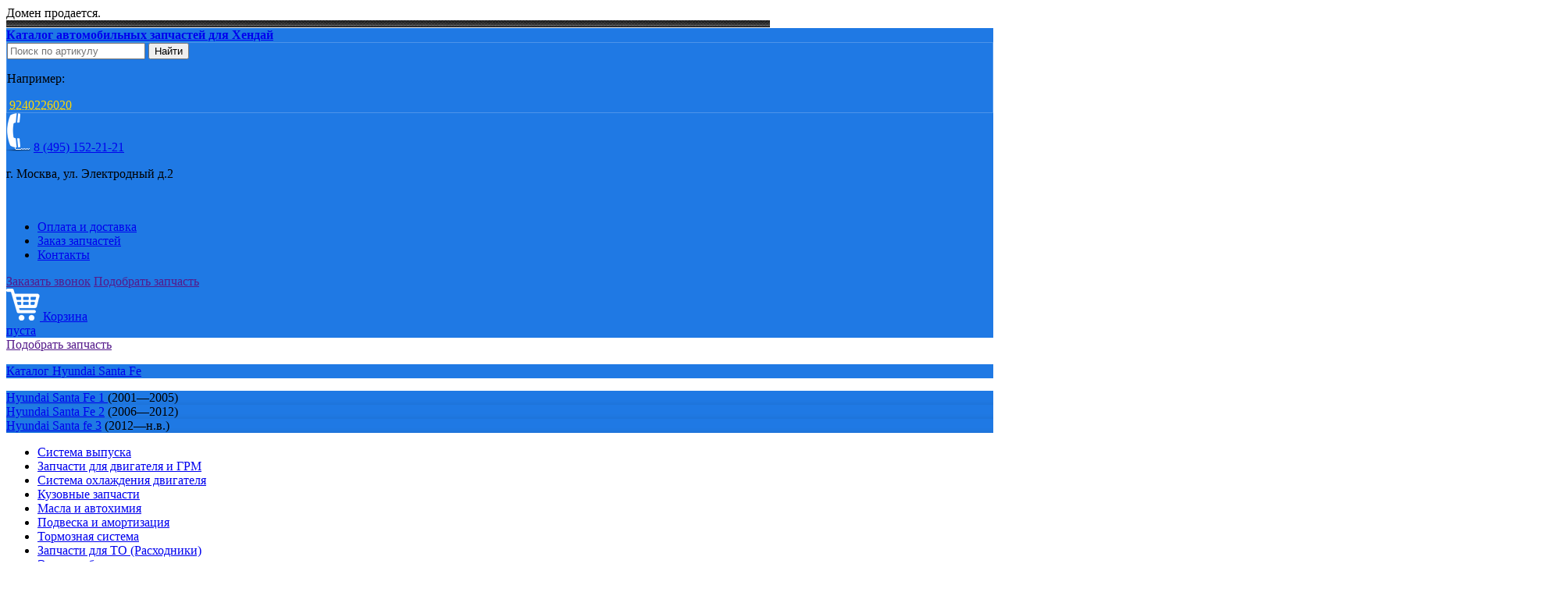

--- FILE ---
content_type: text/html; charset=windows-1251
request_url: https://www.z-hnd.ru/catalog/santa-fe/santa-fe-3/2-2-CRDi/akkumulyator
body_size: 9228
content:
<!DOCTYPE html PUBLIC "-//W3C//DTD XHTML 1.0 Transitional//EN""http://www.w3.org/TR/xhtml1/DTD/xhtml1-transitional.dtd">
<html xmlns="http://www.w3.org/1999/xhtml" xml:lang="ru" lang="ru">

<head>
    <meta http-equiv="Content-Type" content="text/html; charset=windows-1251" />
        <title>Аккумулятор на Хендай Санта фе 3 (DM) двигатель 2.2 CRDi — купить в z-hnd.ru: каталог, цены.</title>
    <meta name="description" content="&#9733; &#9733; &#9733; - Аккумулятор на Хендай Санта фе 3 (DM) двигатель 2.2 CRDi в наличии и под заказ по низким ценам! &#8986; Быстрая доставка по Москве и России! % Гибкая система скидок! Продажа оригинальных запчастей Hyundai и аналоговых деталей от надежных поставщиков. Индивидуальный подход к каждому заказчику!" />
    <meta name="keywords" content="аккумулятор, santa fe 3 (dm), двигатель 2.2 crdi, купить, цена, z-hnd.ru" />

    
    <link href="/css/jquery-ui.structure.min.css" rel="stylesheet" type="text/css" />
    <link href="/css/swiper.min.css" rel="stylesheet" type="text/css" />
    <link href="/css/style.css?v=5" rel="stylesheet" type="text/css" />
    <link href="/css/private/hnd.css" rel="stylesheet" type="text/css" />
    <!--[if IE 7]>
    <link rel="stylesheet" type="text/css" href="/css/style-ie7.css"/><![endif]-->
    <!--[if lt IE 9]>
    <link rel="stylesheet" type="text/css" href="/css/style-ie8.css"/><![endif]-->
    <!--[if lt IE 10]>
    <link rel="stylesheet" type="text/css" href="/css/style-ie9.css"/><![endif]-->
    <link href="/css/diol.css" rel="stylesheet" type="text/css" />
    <link href="/css/cookies.css" rel="stylesheet" type="text/css" />
    <link href="/css/jquery.treeview.css" rel="stylesheet" type="text/css" />
    <link href="/css/prettyPhoto.css" rel="stylesheet" type="text/css" />
    <script type="text/javascript" src="/js/jquery-1.7.1.min.js"></script>
    <script type="text/javascript" src="/js/jquery-ui.min.js"></script>
    <script type="text/javascript" src="/js/jquery.actual.min.js"></script>
    <script type="text/javascript" src="/js/phone_mask.js"></script>
    <script type="text/javascript" src="/js/jquery.inputmask/jquery.inputmask.bundle.min.js"></script>
    <script type="text/javascript" src="/js/jquery.prettyPhoto.js"></script>
    <script type="text/javascript" src="/js/height.resize.js"></script>
    <script type="text/javascript" src="/js/height.resize.init.js"></script>
    <script type="text/javascript" src="/js/script.js?v=2"></script>
    <script type="text/javascript" src="/js/scroll.js"></script>
    <script type="text/javascript" src="/js/diol.js?v=7"></script>
    <script type="text/javascript" src="/js/cookies.js?v=1"></script>
    <script type="text/javascript" src="/js/popup-callback.js"></script>
    <script type="text/javascript" src="/js/popup-request.js"></script>
    <script type="text/javascript" src="/js/form-questions.js"></script>
    <script type="text/javascript" src="/js/popup-search.js"></script>
    <script type="text/javascript" src="/js/swiper.jquery.min.js"></script>
    <script type="text/javascript" src="/js/swiper.navs.js"></script>

    <link rel="stylesheet" type="text/css" href="/css/cloud-zoom.css" />
    <script type="text/javascript" src="/js/cloud-zoom.1.0.2.js?v=1"></script>
    <!--<script type="text/javascript" src="/js/script.js"></script>-->
    <script type="text/javascript" src="/js/jquery.selectBox.min.js"></script>
    <script type="text/javascript" src="/js/jquery.validate.js"></script>
    <script type="text/javascript" src="/js/jquery.treeview.js"></script>

    
    <script type="application/javascript">
        $(function() {
            $("body").data('form_key', 270785477);
        });
    </script>
    <link rel="shortcut icon" href="/favicon.ico" type="image/x-icon" />
    <link rel="icon" href="/favicon.ico" type="image/x-icon" />

            
    <!-- Yandex.RTB -->
    <script>
        window.yaContextCb = window.yaContextCb || []
    </script>
    <script src="https://yandex.ru/ads/system/context.js" async></script>
    <script type="text/javascript" src="/js/ya-adv.js"></script>
</head>

<body >
    <div id="head">
        <!--noindex-->
        <div class="alert alert-success">
            Домен продается. <a rel="nofollow" style="color:#fff" href="mailto:prod@diol-it.ru">prod@diol-it.ru</a>
        </div>
        <!--/noindex-->
        <div>
            <img id="tube" src="/img/tube.png" alt="" />

            <div>
                <div>
                    <div>
                        <div id="logo">
                            <a href="/"><strong>Каталог автомобильных запчастей для Хендай</strong></a>
                        </div>
                        <div id="h-right">
                            <div id="h-right-top">
                                <div id="icons">
                                    <a id="home"  href="/"></a>
                                    <a id="f-back" href="mailto:zapzakazz@gmail.com"></a>
                                    <a id="s-map"  href="/map"></a>
                                </div>
                                <div id="seach">
                                    <noindex>
                                        <form action="/poisk" method="GET"
                                            data-ya-goal="header-search-form">
                                            <div id="seach-form">
                                                <input type="text" name="q" class="not-focus-text"
                                                    value=""
                                                    placeholder="Поиск по артикулу" />
                                                <input id="top-search-button" type="submit" value="Найти" />
                                            </div>
                                            <div id="sample">
                                                <p>Например: </p>
                                                <span>9240226020</span>
                                            </div>
                                        </form>
                                    </noindex>
                                </div>
                                <div class="contacts">
                                    <img src="/img/tel-img.png" alt="" />
                                    <a class="tel" href="tel:84951522121">8 (495)    <span>152-21-21</span></a>
<p class="add-s">
     г. Москва, ул. Электродный д.2</p>                                </div>
                            </div>
                                                        <br style="clear:both" />
                            <div id="top-nav">
                                <ul>
                                                                            <li >
                                            <a href="/payment_and_delivery">Оплата и доставка</a>
                                        </li>
                                                                            <li >
                                            <a href="/order">Заказ запчастей</a>
                                        </li>
                                                                            <li >
                                            <a href="/contacts">Контакты</a>
                                        </li>
                                                                    </ul>
                            </div>

                                                        <!--[if IE 7]>
                        <table id="top-nav-tb">
                            <tr>
                                                                <td
                                                                >
                                <a href="/payment_and_delivery">Оплата и доставка</a>
                                </td>
                                                                <td
                                                                >
                                <a href="/order">Заказ запчастей</a>
                                </td>
                                                                <td
                                                                >
                                <a href="/contacts">Контакты</a>
                                </td>
                                                            </tr>
                        </table>
                        <![endif]-->

                            <div class="header-actions">
                                <a href="" class="header-action warning" data-popup="pop-callback">Заказать звонок</a>
                                <a href="" class="header-action success" data-popup="pop-search">Подобрать запчасть</a>
                            </div>
                        </div>
                    </div>
                </div>
            </div>
                <div id="basket">
        <div>
                            <a id="emptybasket" href="/basket">
                    <img src="/img/basket-icon.png">
                    Корзина <br/>пуста
                </a>
                    </div>
    </div>
            </div>
    </div>
            <div id="link-select-product">
            <a href="" data-popup="pop-search">Подобрать запчасть</a>
        </div>
    

    <!-- end head -->
    <div id="wrap-core">
        <div id="wrap-left">
    <div id="nav-left">
        <div>
            <div id="hav-left-head">
                <p><a href="/catalog/santa-fe">Каталог Hyundai Santa Fe</a></p>
            </div>
            <div style="" id="hav-left-head-bottom"></div>
            <div id="nav-body">
                

        <div class="car-name-relative">
            <a href="/catalog/santa-fe/santa-fe-1">Hyundai Santa Fe 1 </a> (2001—2005)                    </div>

    
        <div class="car-name-relative">
            <a href="/catalog/santa-fe/santa-fe-2">Hyundai Santa Fe 2</a> (2006—2012)                    </div>

    
        <div class="car-name-relative">
            <a href="/catalog/santa-fe/santa-fe-3">Hyundai Santa fe 3</a> (2012—н.в.)            </div><div id="nav-left-list"><ul ><li ><a href="/catalog/santa-fe/santa-fe-3/vihlopnaya-sistema">Система выпуска</a></li><li ><a href="/catalog/santa-fe/santa-fe-3/zapchasti_dlya_dvigatelya">Запчасти для двигателя и ГРМ</a></li><li ><a href="/catalog/santa-fe/santa-fe-3/sistema-oxlazhdeniya">Система охлаждения двигателя</a></li><li ><a href="/catalog/santa-fe/santa-fe-3/kuzovnyie_zapchasti">Кузовные запчасти</a></li><li ><a href="/catalog/santa-fe/santa-fe-3/masla_i_avtohimiya">Масла и автохимия</a></li><li ><a href="/catalog/santa-fe/santa-fe-3/podveska_i_amortizaciya">Подвеска и амортизация</a></li><li ><a href="/catalog/santa-fe/santa-fe-3/tormoznaya_sistema">Тормозная система</a></li><li ><a href="/catalog/santa-fe/santa-fe-3/zapchasti_dlya_to_rashodniki">Запчасти для ТО (Расходники)</a></li><li class="act"><a href="/catalog/santa-fe/santa-fe-3/elektrooborudovanie">Электрооборудование</a><ul ><li ><a href="/catalog/santa-fe/santa-fe-3/generator">Генератор</a></li><li ><a href="/catalog/santa-fe/santa-fe-3/datchik_davleniya_masla">Датчик давления масла</a></li><li ><a href="/catalog/santa-fe/santa-fe-3/datchik_skorosti">Датчик скорости на КПП</a></li><li ><a href="/catalog/santa-fe/santa-fe-3/datchik_temperaturyi">Датчик температуры охлаждающей жидкости</a></li><li ><a href="/catalog/santa-fe/santa-fe-3/katushka_zajiganiya">Катушка зажигания</a></li><li ><a href="/catalog/santa-fe/santa-fe-3/starter">Стартер</a></li><li class="act"><a href="/catalog/santa-fe/santa-fe-3/akkumulyator">Аккумулятор</a></li><li ><a href="/catalog/santa-fe/santa-fe-3/datchiki">Датчики</a></li><li ><a href="/catalog/santa-fe/santa-fe-3/shkiv-generatora">Шкив генератора</a></li><li ><a href="/catalog/santa-fe/santa-fe-3/jelektrika-pricepnogo-oborudovanija">Электрика прицепного оборудования</a></li></ul></li><li ><a href="/catalog/santa-fe/santa-fe-3/otoplenie_ventilyatsiya">Отопление и вентиляция</a></li><li ><a href="/catalog/santa-fe/santa-fe-3/rulevoe-upravlenie">Рулевое управление</a></li><li ><a href="/catalog/santa-fe/santa-fe-3/toplivnaya-sistema">Топливная система</a></li><li ><a href="/catalog/santa-fe/santa-fe-3/kolesa-i-diski">Колеса и диски</a></li><li ><a href="/catalog/santa-fe/santa-fe-3/transmissiya">Трансмиссия</a></li></ul></div> <div id="nav-left-list-sh-w-bot">        </div>

    
<div id="nav-body-bottoom" class="cat">
    <a href="/">Другие модели Hyundai</a>
</div>            </div>
        </div>
    </div>

    <div class="ya-adv" data-adv-media></div>

                            <img src="/img/banner-alert.png">
            <!--   <a target="_blank" href="http://www.tri-mamonta.ru/" class="bnr">
                <img src="/img/newbnr_01.png">
            </a>
            <a target="_blank" href="http://www.tri-mamonta.ru/catalog/termosy/stanley" class="bnr">
                <img src="/img/newbnr_02.png">
            </a>
            <a target="_blank" href="http://www.tri-mamonta.ru/catalog/multituly/leatherman" class="bnr">
                <img src="/img/newbnr_03.png">
            </a>
            <a target="_blank" href="http://www.tri-mamonta.ru/catalog/fonari/led-lenser" class="bnr">
                <img src="/img/newbnr_04.png">
            </a>
            <a target="_blank" href="http://www.tri-mamonta.ru/" class="bnr">
                <img src="/img/newbnr_05.png">
            </a> -->
            
    <a target="_blank" class="bnr-seo"
        href="https://www.diol-it.ru/services/seo-regions/?utm_source=zsites&utm_campaign=z-hnd">
        <img loading="lazy" src="/img/banner-seo.jpg">
    </a>
</div>

<div id="wrap-right">
    <div id="you-are-here">
        <ul>
            <li><a href="/">Главная</a></li>
                                                <li >&mdash;&ensp;
                                                    <a href="/catalog">пїЅпїЅпїЅпїЅпїЅпїЅпїЅ</a>
                                            </li>
                                    <li >&mdash;&ensp;
                                                    <a href="/catalog/santa-fe">SANTA FE</a>
                                            </li>
                                    <li >&mdash;&ensp;
                                                    <a href="/catalog/santa-fe/santa-fe-3">SANTA FE 3 (DM)</a>
                                            </li>
                                    <li >&mdash;&ensp;
                                                    <a href="/catalog/santa-fe/santa-fe-3/2-2-CRDi/akkumulyator">пїЅпїЅпїЅпїЅпїЅпїЅпїЅпїЅпїЅ 2.2 CRDi</a>
                                            </li>
                                    <li >&mdash;&ensp;
                                                    <a href="/catalog/santa-fe/santa-fe-3/elektrooborudovanie">Электрооборудование</a>
                                            </li>
                                    <li class="act">&mdash;&ensp;
                                                    Аккумулятор                                            </li>
                                    </ul>
    </div>
    <div id="items">
        <h1 >Аккумулятор на Хендай Санта фе 3 (DM) двигатель 2.2 CRDi</h1>
                    
<br/>
<div id="item-choice" class="filters">
    <form id="filter">
        <input type="hidden" value="/catalog/santa-fe/santa-fe-3/akkumulyator" id="this_uri">

        <input type="hidden" value="29" id="model_id">
        <input type="hidden" value="" id="kuzov_id">
        <input type="hidden" value="108" id="cat_id">
        <input type="hidden" value="" id="query">

        <div id="select">

                        <div>
                <p>Год:</p>

                <div id="year" class="paramgroup" >
                    <select class="filter" id="selector_year">
                        <option value="0">-Выбор-</option>
                                                    <option value="2012"
                                >
                                2012                            </option>
                                            </select>
                </div>
                <input type="hidden" value="year" class="param">
            </div>
            

            <div>
                <p>Двигатель:</p>

                <div id="motor" class="paramgroup">
                    <input type="hidden" name="selected_motor" value="2-2-CRDi">
                    <input type="hidden" value="/catalog/santa-fe/santa-fe-3/2-0-CRDi/akkumulyator" name="this_uri_motor_link">
                    <input type="hidden" value="2-0-CRDi"
                           name="this_uri_motor_shortlink">
                    <select class="filter" id="selector_motor">
                        <option value="0">-Выбор-</option>
                                                    <option value="2-0-CRDi"
                                >
                                2.0 CRDi                            </option>
                                                    <option value="2-0-CRDi-4WD"
                                >
                                2.0 CRDi 4WD                            </option>
                                                    <option value="2-2-CRDi"
                                selected>
                                2.2 CRDi                            </option>
                                                    <option value="2-2-CRDi-4WD"
                                >
                                2.2 CRDi 4WD                            </option>
                                                    <option value="2-4"
                                >
                                2.4                            </option>
                                                    <option value="2-4-4WD"
                                >
                                2.4 4WD                            </option>
                        
                    </select>
                </div>
                <input type="hidden" value="motor" class="param">
            </div>

                        <div>
                <p>Мощность, л.с.:</p>

                <div id="power" class="paramgroup">
                    <select class="filter" id="selector_power">
                        <option value="0">-Выбор-</option>
                                                    <option value="197"
                                >
                                197                            </option>
                                            </select>
                </div>
                <input type="hidden" value="power" class="param">
            </div>
            
        </div>

        <div id="choice">

            <div>
                <input type="submit" value="Подобрать запчасть"/>
            </div>

            <a href="/catalog/santa-fe/santa-fe-3/akkumulyator" id="reset">сбросить фильтр</a>
        </div>
    </form>
</div>

            
                    <div id="similar-items">
                <p><strong>Неоригинальные аналоги:</strong>
                                    </p>
                
    <div>
        <table>
            <tr>
                <th class="i-prod" colspan="2">Производитель</th>
                <th class="i-art">Артикул</th>
                <th class="i-name">Название</th>
                <th class="i-avail">Наличие</th>
                <th class="i-price" colspan="2"><span>Цена (руб.)</span>
                                                                                                        <a title="По возрастанию" id="sortAsc" class="price-sort sort"
                                   href="/catalog/santa-fe/santa-fe-3/2-2-CRDi/akkumulyator?price=asc">&nbsp;</a>
                                <a title="По убыванию" id="sortDesc" class="price-sort sort"
                                   href="/catalog/santa-fe/santa-fe-3/2-2-CRDi/akkumulyator?price=desc">&nbsp;</a>
                                                                                        </th>
            </tr>
            
                                <tr id="0" class="gray" data-id="39961">
                    <td class="i-brand">
                        <div style="display: table-cell">ENERGIZER                            <br>США                        </div>
                    </td>
                    <td class="i-img">
                                            </td>
                    <td class="i-art">EP95J</td>
                    <td class="i-name">
                        <a style="display: block" target="_blank"
                           href="https://www.z-hnd.ru/catalog/akkumulyator/product_39961">Аккумулятор Plus 95 А/ч 830А 306х173х225 Хендай Санта фе 3 (DM) 2.2 CRDi</a>
                        <span class="show-prod-info models show-prod-info-link"
                                        data-product-id="39961"
                                        data-info-type="models">совместимость</span>                    </td>
                    <!--<td class="i-info">
                        <div>
                        <span class="show-prod-info characteristics" title="Характеристики"
                            data-product-id="39961"
                            data-info-type="characteristics">&nbsp;</span><span class="show-prod-info models" title="Совместимость"
                            data-product-id="39961"
                            data-info-type="models">&nbsp;</span>                        </div>
                    </td>-->
                    <td class="i-avail"><img src = "/img/yes.png" alt ="в наличии" title = "в наличии" /></td>
                    <td class="i-price price">22114 <span>руб.</span></td>
                    <td class="order_btn">
                                                    <a href="javascript:void(0)" class="compare-product-action" data-id="39961">Купить</a><!--
                            <div><span>Купить</span></div>-->
                            <input type="hidden" name="product_id" value="39961"/>
                            <a class="buy_one_click" href="javascript:void(0)" data-id="39961">купить в 1 клик</a>
                                            </td>
                </tr>
                
                                <tr id="1" class="" data-id="16312">
                    <td class="i-brand">
                        <div style="display: table-cell">SONNAK                                                    </div>
                    </td>
                    <td class="i-img">
                                            </td>
                    <td class="i-art">SA1004</td>
                    <td class="i-name">
                        <a style="display: block" target="_blank"
                           href="https://www.z-hnd.ru/catalog/akkumulyator/product_16312">Аккумулятор, Стартерная аккумуляторная батарея Хендай Санта фе 3 (DM) 2.2 CRDi</a>
                        <span class="show-prod-info models show-prod-info-link"
                                        data-product-id="16312"
                                        data-info-type="models">совместимость</span>                    </td>
                    <!--<td class="i-info">
                        <div>
                        <span class="show-prod-info characteristics" title="Характеристики"
                            data-product-id="16312"
                            data-info-type="characteristics">&nbsp;</span><span class="show-prod-info models" title="Совместимость"
                            data-product-id="16312"
                            data-info-type="models">&nbsp;</span>                        </div>
                    </td>-->
                    <td class="i-avail"><img src = "/img/yes.png" alt ="в наличии" title = "в наличии" /></td>
                    <td class="i-price price">2907 <span>руб.</span></td>
                    <td class="order_btn">
                                                    <a href="javascript:void(0)" class="compare-product-action" data-id="16312">Купить</a><!--
                            <div><span>Купить</span></div>-->
                            <input type="hidden" name="product_id" value="16312"/>
                            <a class="buy_one_click" href="javascript:void(0)" data-id="16312">купить в 1 клик</a>
                                            </td>
                </tr>
                
                                <tr id="2" class="gray" data-id="16313">
                    <td class="i-brand">
                        <div style="display: table-cell">SONNAK                                                    </div>
                    </td>
                    <td class="i-img">
                                            </td>
                    <td class="i-art">SB1004</td>
                    <td class="i-name">
                        <a style="display: block" target="_blank"
                           href="https://www.z-hnd.ru/catalog/akkumulyator/product_16313">Аккумулятор, Стартерная аккумуляторная батарея Хендай Санта фе 3 (DM) 2.2 CRDi</a>
                        <span class="show-prod-info models show-prod-info-link"
                                        data-product-id="16313"
                                        data-info-type="models">совместимость</span>                    </td>
                    <!--<td class="i-info">
                        <div>
                        <span class="show-prod-info characteristics" title="Характеристики"
                            data-product-id="16313"
                            data-info-type="characteristics">&nbsp;</span><span class="show-prod-info models" title="Совместимость"
                            data-product-id="16313"
                            data-info-type="models">&nbsp;</span>                        </div>
                    </td>-->
                    <td class="i-avail"><img src = "/img/yes.png" alt ="в наличии" title = "в наличии" /></td>
                    <td class="i-price price">457 <span>руб.</span></td>
                    <td class="order_btn">
                                                    <a href="javascript:void(0)" class="compare-product-action" data-id="16313">Купить</a><!--
                            <div><span>Купить</span></div>-->
                            <input type="hidden" name="product_id" value="16313"/>
                            <a class="buy_one_click" href="javascript:void(0)" data-id="16313">купить в 1 клик</a>
                                            </td>
                </tr>
                
                                <tr id="3" class="" data-id="16314">
                    <td class="i-brand">
                        <div style="display: table-cell">TUDOR                            <br>Италия                        </div>
                    </td>
                    <td class="i-img">
                                            </td>
                    <td class="i-art">TA1004</td>
                    <td class="i-name">
                        <a style="display: block" target="_blank"
                           href="https://www.z-hnd.ru/catalog/akkumulyator/product_16314">Аккумулятор, Стартерная аккумуляторная батарея Хендай Санта фе 3 (DM) 2.2 CRDi</a>
                        <span class="show-prod-info models show-prod-info-link"
                                        data-product-id="16314"
                                        data-info-type="models">совместимость</span>                    </td>
                    <!--<td class="i-info">
                        <div>
                        <span class="show-prod-info characteristics" title="Характеристики"
                            data-product-id="16314"
                            data-info-type="characteristics">&nbsp;</span><span class="show-prod-info models" title="Совместимость"
                            data-product-id="16314"
                            data-info-type="models">&nbsp;</span>                        </div>
                    </td>-->
                    <td class="i-avail"><img src = "/img/yes.png" alt ="в наличии" title = "в наличии" /></td>
                    <td class="i-price price">7194 <span>руб.</span></td>
                    <td class="order_btn">
                                                    <a href="javascript:void(0)" class="compare-product-action" data-id="16314">Купить</a><!--
                            <div><span>Купить</span></div>-->
                            <input type="hidden" name="product_id" value="16314"/>
                            <a class="buy_one_click" href="javascript:void(0)" data-id="16314">купить в 1 клик</a>
                                            </td>
                </tr>
                
                                <tr id="4" class="gray" data-id="39966">
                    <td class="i-brand">
                        <div style="display: table-cell">VARTA (Варта)                            <br>Германия                        </div>
                    </td>
                    <td class="i-img">
                                            </td>
                    <td class="i-art">5954040833132</td>
                    <td class="i-name">
                        <a style="display: block" target="_blank"
                           href="https://www.z-hnd.ru/catalog/akkumulyator/product_39966">Аккумулятор Blue Dynamic 95 А/ч 830А 306x173x225 Хендай Санта фе 3 (DM) 2.2 CRDi</a>
                        <span class="show-prod-info models show-prod-info-link"
                                        data-product-id="39966"
                                        data-info-type="models">совместимость</span>                    </td>
                    <!--<td class="i-info">
                        <div>
                        <span class="show-prod-info characteristics" title="Характеристики"
                            data-product-id="39966"
                            data-info-type="characteristics">&nbsp;</span><span class="show-prod-info models" title="Совместимость"
                            data-product-id="39966"
                            data-info-type="models">&nbsp;</span>                        </div>
                    </td>-->
                    <td class="i-avail"><img src = "/img/yes.png" alt ="в наличии" title = "в наличии" /></td>
                    <td class="i-price price">13150 <span>руб.</span></td>
                    <td class="order_btn">
                                                    <a href="javascript:void(0)" class="compare-product-action" data-id="39966">Купить</a><!--
                            <div><span>Купить</span></div>-->
                            <input type="hidden" name="product_id" value="39966"/>
                            <a class="buy_one_click" href="javascript:void(0)" data-id="39966">купить в 1 клик</a>
                                            </td>
                </tr>
                
                                <tr id="5" class="" data-id="16318">
                    <td class="i-brand">
                        <div style="display: table-cell">YUASA                            <br>Япония                        </div>
                    </td>
                    <td class="i-img">
                                            </td>
                    <td class="i-art">YBX3335</td>
                    <td class="i-name">
                        <a style="display: block" target="_blank"
                           href="https://www.z-hnd.ru/catalog/akkumulyator/product_16318">Аккумулятор, Стартерная аккумуляторная батарея Хендай Санта фе 3 (DM) 2.2 CRDi</a>
                        <span class="show-prod-info models show-prod-info-link"
                                        data-product-id="16318"
                                        data-info-type="models">совместимость</span>                    </td>
                    <!--<td class="i-info">
                        <div>
                        <span class="show-prod-info characteristics" title="Характеристики"
                            data-product-id="16318"
                            data-info-type="characteristics">&nbsp;</span><span class="show-prod-info models" title="Совместимость"
                            data-product-id="16318"
                            data-info-type="models">&nbsp;</span>                        </div>
                    </td>-->
                    <td class="i-avail"><img src = "/img/yes.png" alt ="в наличии" title = "в наличии" /></td>
                    <td class="i-price price">24994 <span>руб.</span></td>
                    <td class="order_btn">
                                                    <a href="javascript:void(0)" class="compare-product-action" data-id="16318">Купить</a><!--
                            <div><span>Купить</span></div>-->
                            <input type="hidden" name="product_id" value="16318"/>
                            <a class="buy_one_click" href="javascript:void(0)" data-id="16318">купить в 1 клик</a>
                                            </td>
                </tr>
                
                                <tr id="6" class="gray" data-id="16319">
                    <td class="i-brand">
                        <div style="display: table-cell">YUASA                            <br>Япония                        </div>
                    </td>
                    <td class="i-img">
                                            </td>
                    <td class="i-art">YBX5335</td>
                    <td class="i-name">
                        <a style="display: block" target="_blank"
                           href="https://www.z-hnd.ru/catalog/akkumulyator/product_16319">Аккумулятор, Стартерная аккумуляторная батарея Хендай Санта фе 3 (DM) 2.2 CRDi</a>
                        <span class="show-prod-info models show-prod-info-link"
                                        data-product-id="16319"
                                        data-info-type="models">совместимость</span>                    </td>
                    <!--<td class="i-info">
                        <div>
                        <span class="show-prod-info characteristics" title="Характеристики"
                            data-product-id="16319"
                            data-info-type="characteristics">&nbsp;</span><span class="show-prod-info models" title="Совместимость"
                            data-product-id="16319"
                            data-info-type="models">&nbsp;</span>                        </div>
                    </td>-->
                    <td class="i-avail"><img src = "/img/yes.png" alt ="в наличии" title = "в наличии" /></td>
                    <td class="i-price price">23677 <span>руб.</span></td>
                    <td class="order_btn">
                                                    <a href="javascript:void(0)" class="compare-product-action" data-id="16319">Купить</a><!--
                            <div><span>Купить</span></div>-->
                            <input type="hidden" name="product_id" value="16319"/>
                            <a class="buy_one_click" href="javascript:void(0)" data-id="16319">купить в 1 клик</a>
                                            </td>
                </tr>
                
                                <tr id="7" class="" data-id="16309">
                    <td class="i-brand">
                        <div style="display: table-cell">GS                            <br>Россия                        </div>
                    </td>
                    <td class="i-img">
                                            </td>
                    <td class="i-art">335</td>
                    <td class="i-name">
                        <a style="display: block" target="_blank"
                           href="https://www.z-hnd.ru/catalog/akkumulyator/product_16309">Аккумулятор, Стартерная аккумуляторная батарея Хендай Санта фе 3 (DM) 2.2 CRDi</a>
                        <span class="show-prod-info models show-prod-info-link"
                                        data-product-id="16309"
                                        data-info-type="models">совместимость</span>                    </td>
                    <!--<td class="i-info">
                        <div>
                        <span class="show-prod-info characteristics" title="Характеристики"
                            data-product-id="16309"
                            data-info-type="characteristics">&nbsp;</span><span class="show-prod-info models" title="Совместимость"
                            data-product-id="16309"
                            data-info-type="models">&nbsp;</span>                        </div>
                    </td>-->
                    <td class="i-avail">под заказ (1-4 дня)</td>
                    <td class="i-price price">37 <span>руб.</span></td>
                    <td class="order_btn">
                                                    <a href="javascript:void(0)" class="compare-product-action" data-id="16309">Купить</a><!--
                            <div><span>Купить</span></div>-->
                            <input type="hidden" name="product_id" value="16309"/>
                            <a class="buy_one_click" href="javascript:void(0)" data-id="16309">купить в 1 клик</a>
                                            </td>
                </tr>
                
                                <tr id="8" class="gray" data-id="39953">
                    <td class="i-brand">
                        <div style="display: table-cell">AFA                            <br>КНДР                        </div>
                    </td>
                    <td class="i-img">
                                            </td>
                    <td class="i-art">5914000746062</td>
                    <td class="i-name">
                        <a style="display: block" target="_blank"
                           href="https://www.z-hnd.ru/catalog/akkumulyator/product_39953">Аккумулятор, Стартерная аккумуляторная батарея Хендай Санта фе 3 (DM) 2.2 CRDi</a>
                        <span class="show-prod-info models show-prod-info-link"
                                        data-product-id="39953"
                                        data-info-type="models">совместимость</span>                    </td>
                    <!--<td class="i-info">
                        <div>
                        <span class="show-prod-info characteristics" title="Характеристики"
                            data-product-id="39953"
                            data-info-type="characteristics">&nbsp;</span><span class="show-prod-info models" title="Совместимость"
                            data-product-id="39953"
                            data-info-type="models">&nbsp;</span>                        </div>
                    </td>-->
                    <td class="i-avail"><img src = "/img/yes2.png" alt ="по запросу" title = "по запросу" /></td>
                    <td class="i-price price"><span class="noprice">уточняйте по телефону</span></td>
                    <td class="order_btn">
                                                    <a class="request_link" href="javascript:void(0)" data-link="https://www.z-hnd.ru/catalog/akkumulyator/product_39953" data-name="Аккумулятор, Стартерная аккумуляторная батарея Хендай Санта фе 3 (DM) 2.2 CRDi" data-popup="pop-request">сделать запрос</a>
                                            </td>
                </tr>
                
                                <tr id="9" class="" data-id="18145">
                    <td class="i-brand">
                        <div style="display: table-cell">ASHUKI                            <br>Южная Корея                        </div>
                    </td>
                    <td class="i-img">
                                            </td>
                    <td class="i-art">A59518YC</td>
                    <td class="i-name">
                        <a style="display: block" target="_blank"
                           href="https://www.z-hnd.ru/catalog/akkumulyator/product_18145">Аккумулятор, Стартерная аккумуляторная батарея Хендай Санта фе 3 (DM) 2.2 CRDi</a>
                        <span class="show-prod-info models show-prod-info-link"
                                        data-product-id="18145"
                                        data-info-type="models">совместимость</span>                    </td>
                    <!--<td class="i-info">
                        <div>
                        <span class="show-prod-info characteristics" title="Характеристики"
                            data-product-id="18145"
                            data-info-type="characteristics">&nbsp;</span><span class="show-prod-info models" title="Совместимость"
                            data-product-id="18145"
                            data-info-type="models">&nbsp;</span>                        </div>
                    </td>-->
                    <td class="i-avail"><img src = "/img/yes2.png" alt ="по запросу" title = "по запросу" /></td>
                    <td class="i-price price"><span class="noprice">уточняйте по телефону</span></td>
                    <td class="order_btn">
                                                    <a class="request_link" href="javascript:void(0)" data-link="https://www.z-hnd.ru/catalog/akkumulyator/product_18145" data-name="Аккумулятор, Стартерная аккумуляторная батарея Хендай Санта фе 3 (DM) 2.2 CRDi" data-popup="pop-request">сделать запрос</a>
                                            </td>
                </tr>
                
                                <tr id="10" class="gray" data-id="18146">
                    <td class="i-brand">
                        <div style="display: table-cell">ASHUKI                            <br>Южная Корея                        </div>
                    </td>
                    <td class="i-img">
                                            </td>
                    <td class="i-art">A60032GL</td>
                    <td class="i-name">
                        <a style="display: block" target="_blank"
                           href="https://www.z-hnd.ru/catalog/akkumulyator/product_18146">Аккумулятор, Стартерная аккумуляторная батарея</a>
                        <span class="show-prod-info models show-prod-info-link"
                                        data-product-id="18146"
                                        data-info-type="models">совместимость</span>                    </td>
                    <!--<td class="i-info">
                        <div>
                        <span class="show-prod-info characteristics" title="Характеристики"
                            data-product-id="18146"
                            data-info-type="characteristics">&nbsp;</span><span class="show-prod-info models" title="Совместимость"
                            data-product-id="18146"
                            data-info-type="models">&nbsp;</span>                        </div>
                    </td>-->
                    <td class="i-avail"><img src = "/img/yes2.png" alt ="по запросу" title = "по запросу" /></td>
                    <td class="i-price price"><span class="noprice">уточняйте по телефону</span></td>
                    <td class="order_btn">
                                                    <a class="request_link" href="javascript:void(0)" data-link="https://www.z-hnd.ru/catalog/akkumulyator/product_18146" data-name="Аккумулятор, Стартерная аккумуляторная батарея" data-popup="pop-request">сделать запрос</a>
                                            </td>
                </tr>
                
                                <tr id="11" class="" data-id="39954">
                    <td class="i-brand">
                        <div style="display: table-cell">BERGA                            <br>Германия                        </div>
                    </td>
                    <td class="i-img">
                                            </td>
                    <td class="i-art">5914000747902</td>
                    <td class="i-name">
                        <a style="display: block" target="_blank"
                           href="https://www.z-hnd.ru/catalog/akkumulyator/product_39954">Аккумулятор, Стартерная аккумуляторная батарея</a>
                        <span class="show-prod-info models show-prod-info-link"
                                        data-product-id="39954"
                                        data-info-type="models">совместимость</span>                    </td>
                    <!--<td class="i-info">
                        <div>
                        <span class="show-prod-info characteristics" title="Характеристики"
                            data-product-id="39954"
                            data-info-type="characteristics">&nbsp;</span><span class="show-prod-info models" title="Совместимость"
                            data-product-id="39954"
                            data-info-type="models">&nbsp;</span>                        </div>
                    </td>-->
                    <td class="i-avail"><img src = "/img/yes2.png" alt ="по запросу" title = "по запросу" /></td>
                    <td class="i-price price"><span class="noprice">уточняйте по телефону</span></td>
                    <td class="order_btn">
                                                    <a class="request_link" href="javascript:void(0)" data-link="https://www.z-hnd.ru/catalog/akkumulyator/product_39954" data-name="Аккумулятор, Стартерная аккумуляторная батарея" data-popup="pop-request">сделать запрос</a>
                                            </td>
                </tr>
                
                                <tr id="12" class="gray" data-id="39956">
                    <td class="i-brand">
                        <div style="display: table-cell">CENTRA                                                    </div>
                    </td>
                    <td class="i-img">
                                            </td>
                    <td class="i-art">CA1004</td>
                    <td class="i-name">
                        <a style="display: block" target="_blank"
                           href="https://www.z-hnd.ru/catalog/akkumulyator/product_39956">Аккумулятор, Стартерная аккумуляторная батарея</a>
                        <span class="show-prod-info models show-prod-info-link"
                                        data-product-id="39956"
                                        data-info-type="models">совместимость</span>                    </td>
                    <!--<td class="i-info">
                        <div>
                        <span class="show-prod-info characteristics" title="Характеристики"
                            data-product-id="39956"
                            data-info-type="characteristics">&nbsp;</span><span class="show-prod-info models" title="Совместимость"
                            data-product-id="39956"
                            data-info-type="models">&nbsp;</span>                        </div>
                    </td>-->
                    <td class="i-avail"><img src = "/img/yes2.png" alt ="по запросу" title = "по запросу" /></td>
                    <td class="i-price price"><span class="noprice">уточняйте по телефону</span></td>
                    <td class="order_btn">
                                                    <a class="request_link" href="javascript:void(0)" data-link="https://www.z-hnd.ru/catalog/akkumulyator/product_39956" data-name="Аккумулятор, Стартерная аккумуляторная батарея" data-popup="pop-request">сделать запрос</a>
                                            </td>
                </tr>
                
                                <tr id="13" class="" data-id="39957">
                    <td class="i-brand">
                        <div style="display: table-cell">CENTRA                                                    </div>
                    </td>
                    <td class="i-img">
                                            </td>
                    <td class="i-art">CB1004</td>
                    <td class="i-name">
                        <a style="display: block" target="_blank"
                           href="https://www.z-hnd.ru/catalog/akkumulyator/product_39957">Аккумулятор 100 А/ч, 720А, 306х173х222</a>
                        <span class="show-prod-info models show-prod-info-link"
                                        data-product-id="39957"
                                        data-info-type="models">совместимость</span>                    </td>
                    <!--<td class="i-info">
                        <div>
                        <span class="show-prod-info characteristics" title="Характеристики"
                            data-product-id="39957"
                            data-info-type="characteristics">&nbsp;</span><span class="show-prod-info models" title="Совместимость"
                            data-product-id="39957"
                            data-info-type="models">&nbsp;</span>                        </div>
                    </td>-->
                    <td class="i-avail"><img src = "/img/yes2.png" alt ="по запросу" title = "по запросу" /></td>
                    <td class="i-price price"><span class="noprice">уточняйте по телефону</span></td>
                    <td class="order_btn">
                                                    <a class="request_link" href="javascript:void(0)" data-link="https://www.z-hnd.ru/catalog/akkumulyator/product_39957" data-name="Аккумулятор 100 А/ч, 720А, 306х173х222" data-popup="pop-request">сделать запрос</a>
                                            </td>
                </tr>
                
                                <tr id="14" class="gray" data-id="39958">
                    <td class="i-brand">
                        <div style="display: table-cell">DETA                                                    </div>
                    </td>
                    <td class="i-img">
                                            </td>
                    <td class="i-art">DA1004</td>
                    <td class="i-name">
                        <a style="display: block" target="_blank"
                           href="https://www.z-hnd.ru/catalog/akkumulyator/product_39958">Аккумулятор, Стартерная аккумуляторная батарея</a>
                        <span class="show-prod-info models show-prod-info-link"
                                        data-product-id="39958"
                                        data-info-type="models">совместимость</span>                    </td>
                    <!--<td class="i-info">
                        <div>
                        <span class="show-prod-info characteristics" title="Характеристики"
                            data-product-id="39958"
                            data-info-type="characteristics">&nbsp;</span><span class="show-prod-info models" title="Совместимость"
                            data-product-id="39958"
                            data-info-type="models">&nbsp;</span>                        </div>
                    </td>-->
                    <td class="i-avail"><img src = "/img/yes2.png" alt ="по запросу" title = "по запросу" /></td>
                    <td class="i-price price"><span class="noprice">уточняйте по телефону</span></td>
                    <td class="order_btn">
                                                    <a class="request_link" href="javascript:void(0)" data-link="https://www.z-hnd.ru/catalog/akkumulyator/product_39958" data-name="Аккумулятор, Стартерная аккумуляторная батарея" data-popup="pop-request">сделать запрос</a>
                                            </td>
                </tr>
                
                                <tr id="15" class="" data-id="39959">
                    <td class="i-brand">
                        <div style="display: table-cell">DETA                                                    </div>
                    </td>
                    <td class="i-img">
                                            </td>
                    <td class="i-art">DB1004</td>
                    <td class="i-name">
                        <a style="display: block" target="_blank"
                           href="https://www.z-hnd.ru/catalog/akkumulyator/product_39959">Аккумулятор, Стартерная аккумуляторная батарея</a>
                        <span class="show-prod-info models show-prod-info-link"
                                        data-product-id="39959"
                                        data-info-type="models">совместимость</span>                    </td>
                    <!--<td class="i-info">
                        <div>
                        <span class="show-prod-info characteristics" title="Характеристики"
                            data-product-id="39959"
                            data-info-type="characteristics">&nbsp;</span><span class="show-prod-info models" title="Совместимость"
                            data-product-id="39959"
                            data-info-type="models">&nbsp;</span>                        </div>
                    </td>-->
                    <td class="i-avail"><img src = "/img/yes2.png" alt ="по запросу" title = "по запросу" /></td>
                    <td class="i-price price"><span class="noprice">уточняйте по телефону</span></td>
                    <td class="order_btn">
                                                    <a class="request_link" href="javascript:void(0)" data-link="https://www.z-hnd.ru/catalog/akkumulyator/product_39959" data-name="Аккумулятор, Стартерная аккумуляторная батарея" data-popup="pop-request">сделать запрос</a>
                                            </td>
                </tr>
                
                                <tr id="16" class="gray" data-id="39960">
                    <td class="i-brand">
                        <div style="display: table-cell">ENERGIZER                            <br>США                        </div>
                    </td>
                    <td class="i-img">
                                            </td>
                    <td class="i-art">EP91J</td>
                    <td class="i-name">
                        <a style="display: block" target="_blank"
                           href="https://www.z-hnd.ru/catalog/akkumulyator/product_39960">Аккумулятор, Стартерная аккумуляторная батарея</a>
                        <span class="show-prod-info models show-prod-info-link"
                                        data-product-id="39960"
                                        data-info-type="models">совместимость</span>                    </td>
                    <!--<td class="i-info">
                        <div>
                        <span class="show-prod-info characteristics" title="Характеристики"
                            data-product-id="39960"
                            data-info-type="characteristics">&nbsp;</span><span class="show-prod-info models" title="Совместимость"
                            data-product-id="39960"
                            data-info-type="models">&nbsp;</span>                        </div>
                    </td>-->
                    <td class="i-avail"><img src = "/img/yes2.png" alt ="по запросу" title = "по запросу" /></td>
                    <td class="i-price price"><span class="noprice">уточняйте по телефону</span></td>
                    <td class="order_btn">
                                                    <a class="request_link" href="javascript:void(0)" data-link="https://www.z-hnd.ru/catalog/akkumulyator/product_39960" data-name="Аккумулятор, Стартерная аккумуляторная батарея" data-popup="pop-request">сделать запрос</a>
                                            </td>
                </tr>
                
                                <tr id="17" class="" data-id="16307">
                    <td class="i-brand">
                        <div style="display: table-cell">EXIDE (Эксайд)                            <br>США                        </div>
                    </td>
                    <td class="i-img">
                                            </td>
                    <td class="i-art">EA1004</td>
                    <td class="i-name">
                        <a style="display: block" target="_blank"
                           href="https://www.z-hnd.ru/catalog/akkumulyator/product_16307">Аккумулятор 100 А/ч, 850А, 306х173х222</a>
                        <span class="show-prod-info models show-prod-info-link"
                                        data-product-id="16307"
                                        data-info-type="models">совместимость</span>                    </td>
                    <!--<td class="i-info">
                        <div>
                        <span class="show-prod-info characteristics" title="Характеристики"
                            data-product-id="16307"
                            data-info-type="characteristics">&nbsp;</span><span class="show-prod-info models" title="Совместимость"
                            data-product-id="16307"
                            data-info-type="models">&nbsp;</span>                        </div>
                    </td>-->
                    <td class="i-avail"><img src = "/img/yes2.png" alt ="по запросу" title = "по запросу" /></td>
                    <td class="i-price price"><span class="noprice">уточняйте по телефону</span></td>
                    <td class="order_btn">
                                                    <a class="request_link" href="javascript:void(0)" data-link="https://www.z-hnd.ru/catalog/akkumulyator/product_16307" data-name="Аккумулятор 100 А/ч, 850А, 306х173х222" data-popup="pop-request">сделать запрос</a>
                                            </td>
                </tr>
                
                                <tr id="18" class="gray" data-id="16308">
                    <td class="i-brand">
                        <div style="display: table-cell">EXIDE (Эксайд)                            <br>США                        </div>
                    </td>
                    <td class="i-img">
                                            </td>
                    <td class="i-art">EB1004</td>
                    <td class="i-name">
                        <a style="display: block" target="_blank"
                           href="https://www.z-hnd.ru/catalog/akkumulyator/product_16308">Аккумулятор 100 А/ч, 720А, 306х173х222</a>
                        <span class="show-prod-info models show-prod-info-link"
                                        data-product-id="16308"
                                        data-info-type="models">совместимость</span>                    </td>
                    <!--<td class="i-info">
                        <div>
                        <span class="show-prod-info characteristics" title="Характеристики"
                            data-product-id="16308"
                            data-info-type="characteristics">&nbsp;</span><span class="show-prod-info models" title="Совместимость"
                            data-product-id="16308"
                            data-info-type="models">&nbsp;</span>                        </div>
                    </td>-->
                    <td class="i-avail"><img src = "/img/yes2.png" alt ="по запросу" title = "по запросу" /></td>
                    <td class="i-price price"><span class="noprice">уточняйте по телефону</span></td>
                    <td class="order_btn">
                                                    <a class="request_link" href="javascript:void(0)" data-link="https://www.z-hnd.ru/catalog/akkumulyator/product_16308" data-name="Аккумулятор 100 А/ч, 720А, 306х173х222" data-popup="pop-request">сделать запрос</a>
                                            </td>
                </tr>
                
                                <tr id="19" class="" data-id="39962">
                    <td class="i-brand">
                        <div style="display: table-cell">FULMEN                                                    </div>
                    </td>
                    <td class="i-img">
                                            </td>
                    <td class="i-art">FA1004</td>
                    <td class="i-name">
                        <a style="display: block" target="_blank"
                           href="https://www.z-hnd.ru/catalog/akkumulyator/product_39962">Аккумулятор, Стартерная аккумуляторная батарея</a>
                        <span class="show-prod-info models show-prod-info-link"
                                        data-product-id="39962"
                                        data-info-type="models">совместимость</span>                    </td>
                    <!--<td class="i-info">
                        <div>
                        <span class="show-prod-info characteristics" title="Характеристики"
                            data-product-id="39962"
                            data-info-type="characteristics">&nbsp;</span><span class="show-prod-info models" title="Совместимость"
                            data-product-id="39962"
                            data-info-type="models">&nbsp;</span>                        </div>
                    </td>-->
                    <td class="i-avail"><img src = "/img/yes2.png" alt ="по запросу" title = "по запросу" /></td>
                    <td class="i-price price"><span class="noprice">уточняйте по телефону</span></td>
                    <td class="order_btn">
                                                    <a class="request_link" href="javascript:void(0)" data-link="https://www.z-hnd.ru/catalog/akkumulyator/product_39962" data-name="Аккумулятор, Стартерная аккумуляторная батарея" data-popup="pop-request">сделать запрос</a>
                                            </td>
                </tr>
                
                                <tr id="20" class="gray" data-id="39963">
                    <td class="i-brand">
                        <div style="display: table-cell">FULMEN                                                    </div>
                    </td>
                    <td class="i-img">
                                            </td>
                    <td class="i-art">FB1004</td>
                    <td class="i-name">
                        <a style="display: block" target="_blank"
                           href="https://www.z-hnd.ru/catalog/akkumulyator/product_39963">Аккумулятор, Стартерная аккумуляторная батарея</a>
                        <span class="show-prod-info models show-prod-info-link"
                                        data-product-id="39963"
                                        data-info-type="models">совместимость</span>                    </td>
                    <!--<td class="i-info">
                        <div>
                        <span class="show-prod-info characteristics" title="Характеристики"
                            data-product-id="39963"
                            data-info-type="characteristics">&nbsp;</span><span class="show-prod-info models" title="Совместимость"
                            data-product-id="39963"
                            data-info-type="models">&nbsp;</span>                        </div>
                    </td>-->
                    <td class="i-avail"><img src = "/img/yes2.png" alt ="по запросу" title = "по запросу" /></td>
                    <td class="i-price price"><span class="noprice">уточняйте по телефону</span></td>
                    <td class="order_btn">
                                                    <a class="request_link" href="javascript:void(0)" data-link="https://www.z-hnd.ru/catalog/akkumulyator/product_39963" data-name="Аккумулятор, Стартерная аккумуляторная батарея" data-popup="pop-request">сделать запрос</a>
                                            </td>
                </tr>
                
                                <tr id="21" class="" data-id="18149">
                    <td class="i-brand">
                        <div style="display: table-cell">NIPPARTS (Ниппартс)                            <br>Нидерланды                        </div>
                    </td>
                    <td class="i-img">
                                            </td>
                    <td class="i-art">59518YC</td>
                    <td class="i-name">
                        <a style="display: block" target="_blank"
                           href="https://www.z-hnd.ru/catalog/akkumulyator/product_18149">Аккумулятор, Стартерная аккумуляторная батарея</a>
                        <span class="show-prod-info models show-prod-info-link"
                                        data-product-id="18149"
                                        data-info-type="models">совместимость</span>                    </td>
                    <!--<td class="i-info">
                        <div>
                        <span class="show-prod-info characteristics" title="Характеристики"
                            data-product-id="18149"
                            data-info-type="characteristics">&nbsp;</span><span class="show-prod-info models" title="Совместимость"
                            data-product-id="18149"
                            data-info-type="models">&nbsp;</span>                        </div>
                    </td>-->
                    <td class="i-avail"><img src = "/img/yes2.png" alt ="по запросу" title = "по запросу" /></td>
                    <td class="i-price price"><span class="noprice">уточняйте по телефону</span></td>
                    <td class="order_btn">
                                                    <a class="request_link" href="javascript:void(0)" data-link="https://www.z-hnd.ru/catalog/akkumulyator/product_18149" data-name="Аккумулятор, Стартерная аккумуляторная батарея" data-popup="pop-request">сделать запрос</a>
                                            </td>
                </tr>
                
                                <tr id="22" class="gray" data-id="39965">
                    <td class="i-brand">
                        <div style="display: table-cell">SAFA                                                    </div>
                    </td>
                    <td class="i-img">
                                            </td>
                    <td class="i-art">S95-J</td>
                    <td class="i-name">
                        <a style="display: block" target="_blank"
                           href="https://www.z-hnd.ru/catalog/akkumulyator/product_39965">Аккумулятор, Стартерная аккумуляторная батарея</a>
                        <span class="show-prod-info models show-prod-info-link"
                                        data-product-id="39965"
                                        data-info-type="models">совместимость</span>                    </td>
                    <!--<td class="i-info">
                        <div>
                        <span class="show-prod-info characteristics" title="Характеристики"
                            data-product-id="39965"
                            data-info-type="characteristics">&nbsp;</span><span class="show-prod-info models" title="Совместимость"
                            data-product-id="39965"
                            data-info-type="models">&nbsp;</span>                        </div>
                    </td>-->
                    <td class="i-avail"><img src = "/img/yes2.png" alt ="по запросу" title = "по запросу" /></td>
                    <td class="i-price price"><span class="noprice">уточняйте по телефону</span></td>
                    <td class="order_btn">
                                                    <a class="request_link" href="javascript:void(0)" data-link="https://www.z-hnd.ru/catalog/akkumulyator/product_39965" data-name="Аккумулятор, Стартерная аккумуляторная батарея" data-popup="pop-request">сделать запрос</a>
                                            </td>
                </tr>
                
                                <tr id="23" class="" data-id="16315">
                    <td class="i-brand">
                        <div style="display: table-cell">TUDOR                            <br>Италия                        </div>
                    </td>
                    <td class="i-img">
                                            </td>
                    <td class="i-art">TB1004</td>
                    <td class="i-name">
                        <a style="display: block" target="_blank"
                           href="https://www.z-hnd.ru/catalog/akkumulyator/product_16315">Аккумулятор, Стартерная аккумуляторная батарея</a>
                        <span class="show-prod-info models show-prod-info-link"
                                        data-product-id="16315"
                                        data-info-type="models">совместимость</span>                    </td>
                    <!--<td class="i-info">
                        <div>
                        <span class="show-prod-info characteristics" title="Характеристики"
                            data-product-id="16315"
                            data-info-type="characteristics">&nbsp;</span><span class="show-prod-info models" title="Совместимость"
                            data-product-id="16315"
                            data-info-type="models">&nbsp;</span>                        </div>
                    </td>-->
                    <td class="i-avail"><img src = "/img/yes2.png" alt ="по запросу" title = "по запросу" /></td>
                    <td class="i-price price"><span class="noprice">уточняйте по телефону</span></td>
                    <td class="order_btn">
                                                    <a class="request_link" href="javascript:void(0)" data-link="https://www.z-hnd.ru/catalog/akkumulyator/product_16315" data-name="Аккумулятор, Стартерная аккумуляторная батарея" data-popup="pop-request">сделать запрос</a>
                                            </td>
                </tr>
                        </table>
    </div>

    
            </div>
        
        
        
    


    Смотрите также:
    <ul style="padding: 0px 10px;">
                    <li>- <a href="/catalog/santa-fe/santa-fe-3/datchiki">Датчики Hyundai SANTA FE 3 (DM)</a></li>
                    <li>- <a href="/catalog/santa-fe/santa-fe-3/shkiv-generatora">Шкив генератора Hyundai SANTA FE 3 (DM)</a></li>
                    <li>- <a href="/catalog/santa-fe/santa-fe-3/jelektrika-pricepnogo-oborudovanija">Электрика прицепного оборудования Hyundai SANTA FE 3 (DM)</a></li>
            </ul>
    <br/>

                    <noindex>
        <div id="extracontent">У нас огромный ассортимент автозапчастей. Если вы не нашли подходящие модели запчастей в нашем каталоге,      обязательно уточните их наличие по телефону <span style="color:#A20000">8 (495) 152-21-21 </span>.        </div>
    </noindex>
    </div>
    
    <div class="ya-adv" data-adv-all></div>
</div>    </div>

    <a target="_blank" class="bnr-seo-preroll"
        href="https://www.diol-it.ru/services/seo-regions/?utm_source=zsites&utm_campaign=z-hnd">
        <img loading="lazy" src="/img/banner-seo-preroll.jpg">
    </a>

    <!-- end wrap -->
    <div id="back-top"><a href="#top"></a></div>

    <div id="foot">
        <div>
            <div id="copy">
                                <address>&copy; 2026 <a href='/'>                    Каталог автомобильных запчастей для Хендай.</a> Все права защищены.
                    <!--noindex-->
                    <a id="disclaimer" target="_blank" href="/disclaimer">Ограничение ответственности</a> </br />
                    <a class="links" rel="nofollow" target="_blank" href="/privacy">Политика конфиденциальности</a> </br />
                    <a class="links" rel="nofollow" target="_blank" href="/personal-data-consent">Согласие на обработку персональных данных</a>
                    <!--/noindex-->
                </address>
                <p>
                    <noindex>При любом копировании материала ссылка на сайт источника обязательна!</noindex>
                </p>
            </div>
            <div id="foot-contacts">
                <div class="contacts">
                    <img src="/img/f-tel-img.png" alt="" />
                                        <a class="tel" href="tel:84951522121">8 (495)    <span>152-21-21</span></a>
<p class="add-s">
     г. Москва, ул. Электродный д.2</p>                                    </div>

                                    <div id="counters">
                        <!-- Yandex.Metrika counter -->
<script type="text/javascript" >
    (function(m,e,t,r,i,k,a){m[i]=m[i]||function(){(m[i].a=m[i].a||[]).push(arguments)};
        m[i].l=1*new Date();k=e.createElement(t),a=e.getElementsByTagName(t)[0],k.async=1,k.src=r,a.parentNode.insertBefore(k,a)})
    (window, document, "script", "https://mc.yandex.ru/metrika/tag.js", "ym");

    ym(39742545, "init", {
        clickmap:true,
        trackLinks:true,
        accurateTrackBounce:true,
        webvisor:true
    });
</script>
<noscript><div><img src="https://mc.yandex.ru/watch/39742545" style="position:absolute; left:-9999px;" alt="" /></div></noscript>
<!-- /Yandex.Metrika counter -->

                    </div>
                            </div>

                            <div id="counters">
                    <!-- Yandex.Metrika counter -->
<script type="text/javascript" >
    (function(m,e,t,r,i,k,a){m[i]=m[i]||function(){(m[i].a=m[i].a||[]).push(arguments)};
        m[i].l=1*new Date();k=e.createElement(t),a=e.getElementsByTagName(t)[0],k.async=1,k.src=r,a.parentNode.insertBefore(k,a)})
    (window, document, "script", "https://mc.yandex.ru/metrika/tag.js", "ym");

    ym(39742545, "init", {
        clickmap:true,
        trackLinks:true,
        accurateTrackBounce:true,
        webvisor:true
    });
</script>
<noscript><div><img src="https://mc.yandex.ru/watch/39742545" style="position:absolute; left:-9999px;" alt="" /></div></noscript>
<!-- /Yandex.Metrika counter -->

                </div>
            
            
            <div id="diol">
                <p>Разработка и <a target="_blank" href="https://www.diol-it.ru/services/seo-prodvizhenie-sajtov">SEO продвижение сайтов</a> -
                    <nobr>студия &quot;Диол&quot;</nobr>
                    <span class="partner-link">
                        <a target="_blank" href="/nashi-partneri">Наши партнеры</a>
                    </span>
                </p>
                <noindex>                <a rel='nofollow' href="http://www.diol-it.ru" target="_blank"><img
                        src="/img/diol.png" alt="" /></a>
                </noindex>
            </div>

                    </div>
    </div>

    <div 
    class="cookies"
    role="dialog"
    aria-modal="true" 
    aria-hidden="true"
    aria-labelledby="cookie-title" 
    aria-describedby="cookie-description"
>
    <div class="cookies__text">
        <p id="cookie-title" class="cookies__title" >
            <b>Мы используем файлы cookie</b>
        </p>
    
        <p id="cookie-description" class="cookies__description" >
            Для улучшения работы сайта и персонализации контента мы используем файлы cookie. <br>
            Продолжая использовать сайт, вы соглашаетесь с использованием файлов cookie в 
            соответствии с <a href="/privacy" target="_blank" >Политикой конфиденциальности</a>
        </p>
    </div>

    <button 
        type="button" 
        class="cookies__cta"
        aria-label="Принять использование файлов cookie"
    >
        Принять
    </button>
</div>    <div id="popup-order-add" class="popup popform">

    <div class="sect">
        <a class="close" href="javascript:void(0)"></a>

        <div class="title"><div class="h2">Товар добавлен в корзину</div></div>
    </div>


    <div class="body-block">
        <div class="message"></div>
        <a class="continue" href="javascript:void(0)">Продолжить покупки</a>
        <a href="/basket" id="to_basket" style="float:right">Оформить заказ</a>

        <div style="clear:both"></div>
    </div>


</div>

    <div id="popup-order-del" class="popup popform">

    <div class="sect">
        <a class="close" href="javascript:void(0)"></a>

        <div class="title"><div class="h2">Удалить из корзины?</div></div>
    </div>

    <div class="body-block">
        <div class="message"></div>
        <a class="continue" href="javascript:void(0)">Отмена</a>
        <a id="delete_from_basket" style="float:right">Удалить</a>

        <div style="clear:both"></div>
    </div>


</div>

    <div id="popup-search-warning" class="popup popform">

    <div class="sect">
        <a class="close" href="javascript:void(0)"></a>
        <div class="title titl2">Поиск по артикулу</div>
    </div>

    <div class="body-block">
        <div class="message">
            Поисковый запрос должен содержать не менее 3 символов.
        </div>
        <a class="continue" href="javascript:void(0)">Продолжить</a>

        <div class="both"></div>
    </div>
</div>    <div id="pop-buy-one-click" class="basketform popup popform">
    <div class="sect">
        <a class="close" href="javascript:void(0)"></a>
        <div class="title titl2">Оформить заказ:</div>
    </div>
    <div>
        <div class="block_stylish">
        </div>
        <form class="ordersubmit order-form" id="buyOneClickForm" method="post" style="width:500px">
        </form>
        <div class="both"></div>
    </div>
</div>    <div id="pop-callback" class="popup popform">
    <div class="sect">
        <a class="close" href="javascript:void(0)"></a>
        <div class="title titl2">Заказать звонок:</div>
    </div>
    <div>
        <form class="callbacksubmit callback-form" id="callbackClickForm" method="post" style="width:500px">
        </form>
        <div class="both"></div>
    </div>
</div>    <div id="pop-request" class="popup popform">
    <div class="sect">
        <a class="close" href="javascript:void(0)"></a>
        <div class="title titl2">Сделать запрос стоимости запчасти:</div>
    </div>
    <div>
        <form class="requestsubmit request-form" id="requestClickForm" method="post" style="width:520px">
        </form>
        <div class="both"></div>
    </div>
</div>    <div class="popup-wrapper" >
	<div id="pop-search" class="popup popform">

		<div class="sect">
				<a class="close" href="javascript:void(0)"></a>
				<div class="title titl2">Подобрать запчасть:</div>
			</div>
			<div>
				<a name="message"></a>
								<form class="order-form" id="searchForm" data-ya-goal="search" method="post" style="width:450px">
				</form>
			</div>
		
	</div>
</div>    <div class="bg0"></div>

    <!-- end foot -->
</body>

</html>